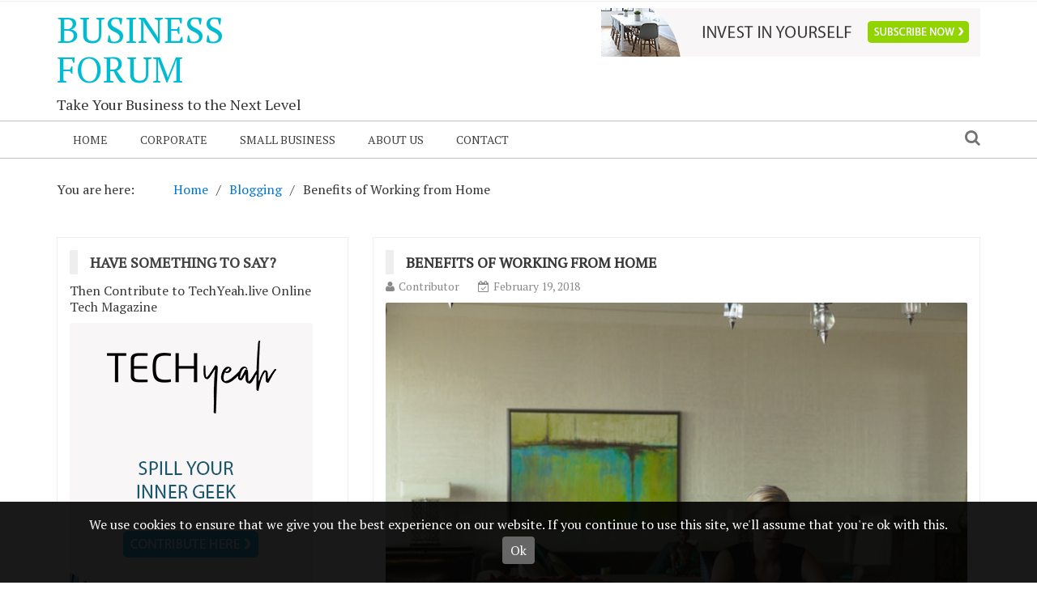

--- FILE ---
content_type: text/html; charset=UTF-8
request_url: https://alliedforum.net/benefits-of-working-from-home/
body_size: 11124
content:
    <!DOCTYPE html> 
    <html lang="en-AU">
    <head>
        <meta charset="UTF-8">
        <meta name="viewport" content="width=device-width, initial-scale=1">
        <link rel="profile" href="http://gmpg.org/xfn/11">
        <title>Benefits of Working from Home | Business Forum</title>
<script>(function(d, s, id){
				 var js, fjs = d.getElementsByTagName(s)[0];
				 if (d.getElementById(id)) {return;}
				 js = d.createElement(s); js.id = id;
				 js.src = "//connect.facebook.net/en_US/sdk.js#xfbml=1&version=v2.6";
				 fjs.parentNode.insertBefore(js, fjs);
			   }(document, 'script', 'facebook-jssdk'));</script>
		<!-- All in One SEO 4.1.4.4 -->
		<meta name="description" content="The dream of many people is to work from their homes, however, while there are lots of benefits associated with it, there are many pitfalls as well." />
		<meta name="robots" content="max-image-preview:large" />
		<link rel="canonical" href="https://alliedforum.net/benefits-of-working-from-home/" />
		<meta name="google" content="nositelinkssearchbox" />
		<script type="application/ld+json" class="aioseo-schema">
			{"@context":"https:\/\/schema.org","@graph":[{"@type":"WebSite","@id":"https:\/\/alliedforum.net\/#website","url":"https:\/\/alliedforum.net\/","name":"Business Forum","description":"Take Your Business to the Next Level","inLanguage":"en-AU","publisher":{"@id":"https:\/\/alliedforum.net\/#organization"}},{"@type":"Organization","@id":"https:\/\/alliedforum.net\/#organization","name":"Business Forum","url":"https:\/\/alliedforum.net\/"},{"@type":"BreadcrumbList","@id":"https:\/\/alliedforum.net\/benefits-of-working-from-home\/#breadcrumblist","itemListElement":[{"@type":"ListItem","@id":"https:\/\/alliedforum.net\/#listItem","position":1,"item":{"@type":"WebPage","@id":"https:\/\/alliedforum.net\/","name":"Home","description":"On this site, you will find many useful tips on how to grow your business, but this is only general advice based on wisdom & experience over the last 35 years.","url":"https:\/\/alliedforum.net\/"},"nextItem":"https:\/\/alliedforum.net\/benefits-of-working-from-home\/#listItem"},{"@type":"ListItem","@id":"https:\/\/alliedforum.net\/benefits-of-working-from-home\/#listItem","position":2,"item":{"@type":"WebPage","@id":"https:\/\/alliedforum.net\/benefits-of-working-from-home\/","name":"Benefits of Working from Home","description":"The dream of many people is to work from their homes, however, while there are lots of benefits associated with it, there are many pitfalls as well.","url":"https:\/\/alliedforum.net\/benefits-of-working-from-home\/"},"previousItem":"https:\/\/alliedforum.net\/#listItem"}]},{"@type":"Person","@id":"https:\/\/alliedforum.net\/author\/bianca\/#author","url":"https:\/\/alliedforum.net\/author\/bianca\/","name":"Contributor","image":{"@type":"ImageObject","@id":"https:\/\/alliedforum.net\/benefits-of-working-from-home\/#authorImage","url":"https:\/\/secure.gravatar.com\/avatar\/a4a47e0a447ec704116f2bf1e5f42c77?s=96&d=mm&r=g","width":96,"height":96,"caption":"Contributor"},"sameAs":["andrew"]},{"@type":"WebPage","@id":"https:\/\/alliedforum.net\/benefits-of-working-from-home\/#webpage","url":"https:\/\/alliedforum.net\/benefits-of-working-from-home\/","name":"Benefits of Working from Home | Business Forum","description":"The dream of many people is to work from their homes, however, while there are lots of benefits associated with it, there are many pitfalls as well.","inLanguage":"en-AU","isPartOf":{"@id":"https:\/\/alliedforum.net\/#website"},"breadcrumb":{"@id":"https:\/\/alliedforum.net\/benefits-of-working-from-home\/#breadcrumblist"},"author":"https:\/\/alliedforum.net\/author\/bianca\/#author","creator":"https:\/\/alliedforum.net\/author\/bianca\/#author","image":{"@type":"ImageObject","@id":"https:\/\/alliedforum.net\/#mainImage","url":"https:\/\/alliedforum.net\/wp-content\/uploads\/sites\/313\/2018\/02\/pexels-photo-276549.jpeg","width":640,"height":426,"caption":"pexels photo 276549"},"primaryImageOfPage":{"@id":"https:\/\/alliedforum.net\/benefits-of-working-from-home\/#mainImage"},"datePublished":"2018-02-19T02:28:26+00:00","dateModified":"2023-11-29T01:45:41+00:00"},{"@type":"Article","@id":"https:\/\/alliedforum.net\/benefits-of-working-from-home\/#article","name":"Benefits of Working from Home | Business Forum","description":"The dream of many people is to work from their homes, however, while there are lots of benefits associated with it, there are many pitfalls as well.","inLanguage":"en-AU","headline":"Benefits of Working from Home","author":{"@id":"https:\/\/alliedforum.net\/author\/bianca\/#author"},"publisher":{"@id":"https:\/\/alliedforum.net\/#organization"},"datePublished":"2018-02-19T02:28:26+00:00","dateModified":"2023-11-29T01:45:41+00:00","articleSection":"Blogging","mainEntityOfPage":{"@id":"https:\/\/alliedforum.net\/benefits-of-working-from-home\/#webpage"},"isPartOf":{"@id":"https:\/\/alliedforum.net\/benefits-of-working-from-home\/#webpage"},"image":{"@type":"ImageObject","@id":"https:\/\/alliedforum.net\/#articleImage","url":"https:\/\/alliedforum.net\/wp-content\/uploads\/sites\/313\/2018\/02\/pexels-photo-276549.jpeg","width":640,"height":426,"caption":"pexels photo 276549"}}]}
		</script>
		<!-- All in One SEO -->

<link rel='dns-prefetch' href='//ws.sharethis.com' />
<link rel='dns-prefetch' href='//maxcdn.bootstrapcdn.com' />
<link rel='dns-prefetch' href='//fonts.googleapis.com' />
<link rel='dns-prefetch' href='//s.w.org' />
<link rel="alternate" type="application/rss+xml" title="Business Forum &raquo; Feed" href="https://alliedforum.net/feed/" />
<link rel='stylesheet' id='wp-block-library-css'  href='https://alliedforum.net/wp-includes/css/dist/block-library/style.min.css' type='text/css' media='all' />
<link rel='stylesheet' id='contact-form-7-css'  href='https://alliedforum.net/wp-content/plugins/contact-form-7/includes/css/styles.css?ver=5.4.2' type='text/css' media='all' />
<link rel='stylesheet' id='mh-cookie-notice-styles-css'  href='https://alliedforum.net/wp-content/plugins/mh-cookie-notice/css/mh-cookie-notice.css' type='text/css' media='all' />
<link rel='stylesheet' id='simple-share-buttons-adder-font-awesome-css'  href='//maxcdn.bootstrapcdn.com/font-awesome/4.3.0/css/font-awesome.min.css' type='text/css' media='all' />
<link rel='stylesheet' id='newspaper-magazine-style-css'  href='https://alliedforum.net/wp-content/themes/newspaper-magazine/style.css' type='text/css' media='all' />
<link rel='stylesheet' id='bootstrap-css'  href='https://alliedforum.net/wp-content/themes/newspaper-magazine/assets/css/bootstrap.css' type='text/css' media='all' />
<link rel='stylesheet' id='animate-css'  href='https://alliedforum.net/wp-content/themes/newspaper-magazine/assets/css/animate.css' type='text/css' media='all' />
<link rel='stylesheet' id='font-awesome-css'  href='https://alliedforum.net/wp-content/themes/newspaper-magazine/assets/css/font-awesome.css' type='text/css' media='all' />
<link rel='stylesheet' id='mdb-css'  href='https://alliedforum.net/wp-content/themes/newspaper-magazine/assets/css/mdb.css' type='text/css' media='all' />
<link rel='stylesheet' id='owl-carousel-style-css'  href='https://alliedforum.net/wp-content/themes/newspaper-magazine/assets/css/owl.carousel.css' type='text/css' media='all' />
<link rel='stylesheet' id='owl-theme-css'  href='https://alliedforum.net/wp-content/themes/newspaper-magazine/assets/css/owl.theme.css' type='text/css' media='all' />
<link rel='stylesheet' id='pt-serif-css'  href='https://fonts.googleapis.com/css?family=PT+Serif' type='text/css' media='all' />
<link rel='stylesheet' id='newspaper-magazine-main-css'  href='https://alliedforum.net/wp-content/themes/newspaper-magazine/assets/css/main.css' type='text/css' media='all' />
<link rel='stylesheet' id='newspaper-magazine-media-css'  href='https://alliedforum.net/wp-content/themes/newspaper-magazine/assets/css/media.css' type='text/css' media='all' />
<script type='text/javascript' src='https://alliedforum.net/wp-content/plugins/mh-cookie-notice/js/mh-cookie-notice.js' id='mh-cookie-notice-js-js'></script>
<script type='text/javascript' src='https://alliedforum.net/wp-content/plugins/mh-serverless-contact-form/js/mh-serverless-contact-form.js' id='mh-serverless-contact-form-js-js'></script>
<script id='st_insights_js' type='text/javascript' src='https://ws.sharethis.com/button/st_insights.js?publisher=4d48b7c5-0ae3-43d4-bfbe-3ff8c17a8ae6&#038;product=simpleshare' id='ssba-sharethis-js'></script>
<script type='text/javascript' src='https://alliedforum.net/wp-includes/js/jquery/jquery.min.js?ver=3.6.0' id='jquery-core-js'></script>
<script type='text/javascript' src='https://alliedforum.net/wp-includes/js/jquery/jquery-migrate.min.js?ver=3.3.2' id='jquery-migrate-js'></script>
<link rel="https://api.w.org/" href="https://alliedforum.net/wp-json/" /><link rel="alternate" type="application/json" href="https://alliedforum.net/wp-json/wp/v2/posts/109" /><link rel="EditURI" type="application/rsd+xml" title="RSD" href="https://alliedforum.net/xmlrpc.php?rsd" />
<meta name="generator" content="WordPress 5.8.1" />
<link rel='shortlink' href='https://alliedforum.net/?p=109' />
<link rel="alternate" type="application/json+oembed" href="https://alliedforum.net/wp-json/oembed/1.0/embed?url=https%3A%2F%2Fwp.madhouse.pub%2Falliedforum-net%2Fbenefits-of-working-from-home%2F" />
<link rel="alternate" type="text/xml+oembed" href="https://alliedforum.net/wp-json/oembed/1.0/embed?url=https%3A%2F%2Fwp.madhouse.pub%2Falliedforum-net%2Fbenefits-of-working-from-home%2F&#038;format=xml" />
<link rel="icon" href="https://alliedforum.net/wp-content/uploads/sites/313/2018/02/cropped-Screen-Shot-2018-02-01-at-4.34.35-pm-32x32.png" sizes="32x32" />
<link rel="icon" href="https://alliedforum.net/wp-content/uploads/sites/313/2018/02/cropped-Screen-Shot-2018-02-01-at-4.34.35-pm-192x192.png" sizes="192x192" />
<link rel="apple-touch-icon" href="https://alliedforum.net/wp-content/uploads/sites/313/2018/02/cropped-Screen-Shot-2018-02-01-at-4.34.35-pm-180x180.png" />
<meta name="msapplication-TileImage" content="https://alliedforum.net/wp-content/uploads/sites/313/2018/02/cropped-Screen-Shot-2018-02-01-at-4.34.35-pm-270x270.png" />
    </head>
<body class="post-template-default single single-post postid-109 single-format-standard group-blog">
	<!-- Start  Header Section -->
                <header>
                   <!-- Start Top Header Section -->
          <div class="top_header headerbackground clearfix">   <!-- class headerbackground is used for Background for top header and menu -->
            <div class="container">
              <div class="row">
                        <div class="col-xs-12 col-sm-8 col-md-9">
            <div class="header_link">
                            </div>
        </div>
                            <div class="col-xs-12 col-sm-4 col-md-3">
            <div class="top_sociallink pull-right">
                <ul>
                    
                    
                                            
                    
                    
                                    </ul>
            </div>
        </div>
                  
              </div>
            </div>
          </div>
          <!-- End Top Header Section -->
          <!-- Start Middle Header Section -->
          <div class="middle_header">
              <div class="container">
                  <div class="row clearfix">
                            <div class="col-sm-4 col-sm-offset-0">
            <div class="logo">
                                              
                    <h1 class="site-title">
                        <a href="https://alliedforum.net/" rel="home">
                            Business Forum                        </a>
                    </h1>
                    <h5 class="site-description">
                        Take Your Business to the Next Level                    </h5>
               
                            </div>
        </div>
    
                            <div class="col-xs-12 col-sm-8">
            <div class="top_add pull-right">
                <div class="textwidget custom-html-widget"><a href="https://propertysquad.live"><img src="https://alliedforum.net/wp-content/uploads/sites/313/2018/02/468x60subscriber.png" /></a></div>            </div>
        </div>
                        
                  </div>
              </div>
          </div>
          <!-- End Middle Header Section -->

          <!-- Start Menu Section -->

              <div class="menu_search headerbackground">
                <div class="container">
                  <div class="row">
                            <div class="col-xs-12 col-sm-11">
            <div class="menu clearfix">
                <div class="nav-wrapper"> 
                    <!-- for toogle menu -->
                    <div class="visible-xs visible-sm  clearfix"><span id="showbutton" class="clearfix"><img class="img-responsive grow" src="https://alliedforum.net/wp-content/themes/newspaper-magazine/assets/images/button.png" alt=""/></span></div>
                    <div class=""></div>
                                          
                    <nav class="col-md-12 im-hiding">
                        <div class="clearfix">
                                                <ul id="menu-main" class="main-nav"><li id="menu-item-10" class="menu-item menu-item-type-custom menu-item-object-custom menu-item-home menu-item-10"><a href="https://alliedforum.net">Home</a></li>
<li id="menu-item-53" class="menu-item menu-item-type-taxonomy menu-item-object-category menu-item-53"><a href="https://alliedforum.net/category/corporate/">Corporate</a></li>
<li id="menu-item-54" class="menu-item menu-item-type-taxonomy menu-item-object-category menu-item-54"><a href="https://alliedforum.net/category/small-business/">Small Business</a></li>
<li id="menu-item-179" class="menu-item menu-item-type-post_type menu-item-object-page menu-item-179"><a href="https://alliedforum.net/about-us/">About Us</a></li>
<li id="menu-item-12" class="menu-item menu-item-type-post_type menu-item-object-page menu-item-12"><a href="https://alliedforum.net/contact/">Contact</a></li>
</ul>                                                </div>    
                    </nav><!-- / main nav -->
                </div>
            </div>
        </div>
                                            <div class="col-xs-12 col-sm-1 hidden-xs">
                <div class="expSearchBox">
                    <a id="button" href="#"><i class="fa fa-search" aria-hidden="true"></i></a>
                    <div id="item">
                        <div class="search_page">
                            <div class="search-page-search-wrap">
                                <form method="get" id="searchform" class="td-search-form-widget" action="https://alliedforum.net/" >
    <div role="search">
	    <input type="text" value="" name="s" id="s" class="td-widget-search-input" />
	    <input type="submit" id="searchsubmit" value="Search" class="wpb_button wpb_btn-inverse btn" />
    </div>
    </form>                                     
                            </div>
                        </div>
                    </div>
                </div>
            </div>
                                
                  </div>
                </div>
              </div>

          <!-- End Menu Section -->
          <!-- Start Treanding  News Section -->
          
          <!-- End Treanding News Section -->

          
          
        </header>

      <!-- End  Header Section -->
	<!-- inner page start -->
	<section class="innerpage">
		<div class="container">
			<div class="row">
				<!-- Start inner page title -->
				<div class="col-md-12 hidden-xs">
					<div class="innerpagetitle">
						<nav role="navigation" aria-label="Breadcrumbs" class="breadcrumb-trail breadcrumbs" itemprop="breadcrumb"><h2 class="trail-browse">You are here:</h2><ul class="trail-items" itemscope itemtype="http://schema.org/BreadcrumbList"><meta name="numberOfItems" content="3" /><meta name="itemListOrder" content="Ascending" /><li itemprop="itemListElement" itemscope itemtype="http://schema.org/ListItem" class="trail-item trail-begin"><a href="https://alliedforum.net/" rel="home" itemprop="item"><span itemprop="name">Home</span></a><meta itemprop="position" content="1" /></li><li itemprop="itemListElement" itemscope itemtype="http://schema.org/ListItem" class="trail-item"><a href="https://alliedforum.net/category/blogging/" itemprop="item"><span itemprop="name">Blogging</span></a><meta itemprop="position" content="2" /></li><li itemprop="itemListElement" itemscope itemtype="http://schema.org/ListItem" class="trail-item trail-end"><span itemprop="item"><span itemprop="name">Benefits of Working from Home</span></span><meta itemprop="position" content="3" /></li></ul></nav>	
					</div>
				</div>
				<!-- Start inner page News Section -->
				<div class="col-md-12">
					<div class="row innerpagenews">
										        <!-- Left Sidebar -->
				        <!-- Begining of Sidebar -->
<div class="col-xs-12 col-sm-12 col-md-4">
	<div class="right_news sidebar clearfix">
		<div class="col-md-12 widget-container"><div class="row"><div class="widget text-4 widget_text"><h4 class="news_title"><a><span>Have Something to Say?</span></a></h4>			<div class="textwidget"><p>Then Contribute to TechYeah.live Online Tech Magazine</p>
<p><a href="https://techyeah.live"><img src="https://alliedforum.net/wp-content/uploads/sites/313/2018/02/300x600contributor.png" /></a></p>
</div>
		</div></div></div>
		<div class="col-md-12 widget-container"><div class="row"><div class="widget recent-posts-4 widget_recent_entries">
		<h4 class="news_title"><a><span>Recent Posts</span></a></h4>
		<ul>
											<li>
					<a href="https://alliedforum.net/lasting-protection-for-everyday-spaces/">Lasting Protection for Everyday Spaces</a>
											<span class="post-date">September 2, 2025</span>
									</li>
											<li>
					<a href="https://alliedforum.net/how-lifting-shapes-every-project/">How Lifting Shapes Every Project</a>
											<span class="post-date">August 25, 2025</span>
									</li>
											<li>
					<a href="https://alliedforum.net/innovations-in-protective-barriers/">Innovations in Protective Barriers</a>
											<span class="post-date">August 12, 2025</span>
									</li>
											<li>
					<a href="https://alliedforum.net/protecting-your-property-with-modern-design/">Protecting Your Property with Modern Design</a>
											<span class="post-date">January 23, 2025</span>
									</li>
											<li>
					<a href="https://alliedforum.net/creative-ways-to-incorporate-river-pebbles/">Creative Ways to Incorporate River Pebbles</a>
											<span class="post-date">January 23, 2025</span>
									</li>
					</ul>

		</div></div></div>			</div>
</div>
<!-- End of Sidebar -->
						<!-- Start inner page News left Section -->
						<div class="col-md-8">
							<div class="innerpage_left">
								<div class="single_cat_news single_post_detail">
								<article>
    <div class="innerpage_news_title">
        <h4 class="news_title">
            <a href="https://alliedforum.net/benefits-of-working-from-home/"><span>Benefits of Working from Home</span></a>
        </h4>
    </div>
    <div class="author_time news_author">
        <span class="author_img"><i class="fa fa-user" aria-hidden="true"></i><a
                    href="https://alliedforum.net/author/bianca/"
                    alt="">Contributor</a></span>
        <span class="publish_date"><i class="fa fa-calendar-check-o"
                                      aria-hidden="true"></i>February 19, 2018</span>
    </div>
			            <div class="single_news_img">
				<img width="640" height="426" src="https://alliedforum.net/wp-content/uploads/sites/313/2018/02/pexels-photo-276549.jpeg" class="img-responsive full-img wp-post-image" alt="pexels photo 276549" loading="lazy" srcset="https://alliedforum.net/wp-content/uploads/sites/313/2018/02/pexels-photo-276549.jpeg 640w, https://alliedforum.net/wp-content/uploads/sites/313/2018/02/pexels-photo-276549-300x200.jpeg 300w, https://alliedforum.net/wp-content/uploads/sites/313/2018/02/pexels-photo-276549-358x239.jpeg 358w" sizes="(max-width: 640px) 100vw, 640px" />            </div>
				    <div class="nm-content nm-content-single">
	<p>The dream of many people is to work from their homes. However, while there are lots of benefits associated with it, there are many pitfalls as well. Let’s take a look at the advantages and disadvantages.</p>
<p>Today, working from home option is becoming increasingly viable as many professionals in various industries are now seeking a better work-life balance. Flexible policies are now being adopted by companies to accommodate shifting workplace priorities and realities. This is now perceived by employees as a perfect means to remain in the workface and continue to be employed, thus getting all the benefits of being part of the company, while in the comfort of their home.</p>
<p>However, this option has potential pitfalls. Here we look at the advantages and disadvantages of working from home.</p>
<p><strong>Advantages</strong></p>
<p><strong>Reduce cost</strong></p>
<p>Many hidden costs associated with going to work are reduced when working at home and these includes direct cost such as <a href="https://en.wikipedia.org/wiki/Commuting" class="external" rel="nofollow">commuting</a>, fuel, road taxes, parking, car wear and tears as well as indirect cost such as expensive professional wardrobes and the dry-cleaning of those. Care arrangement for older children can also be saved and for younger children, it is advisable to forgo the child care arrangement and use the demand of the job to balance close care and supervision</p>
<p><strong>Flexibility</strong></p>
<p>This means you can determine your own work hours although it does not relate to timing. You can choose your own work environment and work in the system that best suits you and makes you the most productive and the happiest.</p>
<p><strong>Less distractions</strong></p>
<p>If you safely work from home, you can seal off in your own environment and avoid any possible meeting or interruptions such as unnecessary interruptions or co-workers banter and distractions. You can admire the architectural timbers on show in your environment providing you with inspiration for your work.</p>
<p><strong>Proximity to home and family</strong></p>
<p>Working at home is tremendously comforting for many people due to the physical proximity to family and the conveniences enjoyed. Parents are pacified that they are close to their children and will almost be available anytime they are needed. This also applies for elderly care. With <a href="https://extensionsunlimited.com.au/" class="external" rel="nofollow">a house extension you have the</a> flexibility of being in another space while being in the same home at the same time.</p>
<p><strong>Stress-less</strong></p>
<p>Some workers are disgruntled and almost exhausted before getting to work to begin their day task due to the stress of commuting in <a href="https://idioms.thefreedictionary.com/bumper+to+bumper" class="external" rel="nofollow">bumper-to-bumper</a> traffic at rush hour in many countries. This is applicable when the workers are live far away from their offices. Other stress noticeable includes a suboptimal work environment, unfriendly co-workers and constant distractions.</p>
<p><strong>More productivity</strong></p>
<p>Professionals are often a lot happier when stress associated distractions at workplaces are removed, thereby becoming more productive when working independently in their own preferred environment at their own pace.</p>
<p><strong>Better health</strong></p>
<p>Both physical and mental health is adversely impacted usually with long commutes of about 1 to 3 hours a day spent getting to and from the workplace. By working at home, workers are be able to engage in more physical exercise, go for a long work or join local gym using the time that was supposed to be spent on commuting</p>
<p><strong>Life balance</strong></p>
<p>The aspiration of most professional is often achieved and turned to satisfaction through working at home arrangement especially when they have flexibility to report into the office and work from home. They can be able to fine-tune the arrangement to achieve the most optimal life balance.</p>
<p>As an increasing number ogf professionals find a much better work-life <a href="https://en.wikipedia.org/wiki/Equilibrium" class="external" rel="nofollow">equilibrium</a> and more businesses embrace flexible policies to adapt changing workplace priorities and supposes that the working out of home alternative is becoming more and more viable. Employees see that this as the ideal means to stay in the work force and continue to be employed thereby preserving all of the tangible advantages of being a part of a recognized business, while enjoying all of the benefits of being based in your home. The option has its own possible pitfalls however and we discuss a few of the benefits and pitfalls of working at home.</p>
<p><strong>Disadvantages</strong></p>
<p>Although there are many benefits, working from home does come with some disadvantages. These involve:</p>
<p><strong>Isolation</strong></p>
<p>Many times, professionals operating from their home whine of isolation away from their managers and colleagues and this can be extremely depressing to some. Considering that the office provides a place to meet people and make friends, professionals operating from home need to be creative and effective in getting to know individuals and in staying connected with their co-workers. It cloud computing allows you to be on the same platform as your colleagues in the online sphere.</p>
<p><img loading="lazy" class="size-medium wp-image-110 alignright" src="https://alliedforum.net/wp-content/uploads/sites/313/2018/02/office-work-desk-computer-81363-300x200.jpeg" alt="" width="300" height="200" srcset="https://alliedforum.net/wp-content/uploads/sites/313/2018/02/office-work-desk-computer-81363-300x200.jpeg 300w, https://alliedforum.net/wp-content/uploads/sites/313/2018/02/office-work-desk-computer-81363-358x239.jpeg 358w, https://alliedforum.net/wp-content/uploads/sites/313/2018/02/office-work-desk-computer-81363.jpeg 640w" sizes="(max-width: 300px) 100vw, 300px" /></p>
<p><strong>Distractions</strong></p>
<p>Though office distractions are prevented by working in the home, distinct distractions may come up. Interruptions in kids, neighbours, friends, household might be quite disruptive and particular efforts have to be made to ensure it is understood that you&#8217;re in fact working and inaccessible for disturbance within work hours regardless of your physical existence in your home.</p>
<p><strong>Difficulty in separating house from work</strong></p>
<p>The desire to participate in family things as you&#8217;re in the home is often quite powerful. Suddenly you will begin feeling obliged to wash the house, do the shopping, the cooking, house financing all while meeting the full needs of the work. It&#8217;s critical to draw the line between work and home in order to prevent both regions affected. <a href="https://extensionsunlimited.com.au/about" class="external" rel="nofollow">Home extensions in Melbourne are an option</a> to those residents in Melbourne seeking a separate area for their work life.</p>
<p><strong>The work doesn’t end</strong></p>
<p>As there&#8217;s nobody standing over your shoulder employing rigorous hours you might feel tempted to work endlessly. This strain to operate endlessly can be warranted with the fact that you just feel you will find greater expectations created from you as a home-worker or from self-imposed pressures to prove yourself and your skills in this order. Additionally, the absence of physical separation between work and home may add to the pressure to work endlessly. You may be wanting to clean your glue laminated floors and get distracted, then feel the need to overwork yourself to make up for it.</p>
<p><strong>The danger of being overlooked for promotion</strong></p>
<p>The threat of being overlooked for promotions and career growth opportunities is very real once you&#8217;re away in the workplace along with other more visible workers who are actively and aggressively vying to them. If you are it, consultants, Melbourne company but work from home, you may feel that your colleagues are getting the upper hand on you, however, with technology and regular office visits you can diminish this feeling. An open line of communication with direction and routine visits to the workplace is crucial so as to show your devotion and commitment to your career and to protect against the out-of-sight-out-of-mind syndrome.</p>
<p><strong>The requirement for high self-discipline</strong></p>
<p>Working at home isn&#8217;t for anybody. It requires a whole lot of commitment, self-control and subject to inspire yourself to persevere in functioning in the home independently over the future without fretting about the distractions and shedding momentum and drive. Frequently a partial arrangement in which you report in the office one or two times per week is the perfect structure as it allows for intimate interaction with co-workers and supervisors also ensures that you stay in touch with business improvements while still allowing one of the comfort and convenience of working at home.</p>
<p style="text-align: center;">
<!-- Simple Share Buttons Adder (8.1.2) simplesharebuttons.com --><div class="ssba-classic-2 ssba ssbp-wrap left ssbp--theme-1"><div style="text-align:left"><span class="ssba-share-text">Share this...</span><br/><a data-site="" class="ssba_facebook_share" href="http://www.facebook.com/sharer.php?u=https://alliedforum.net/benefits-of-working-from-home/"  target="_blank" ><img src="https://alliedforum.net/wp-content/plugins/simple-share-buttons-adder/buttons/somacro/facebook.png" style="width: 35px;" title="Facebook" class="ssba ssba-img" alt="Share on Facebook" /><div title="Facebook" class="ssbp-text">Facebook</div></a><a data-site="" class="ssba_twitter_share" href="http://twitter.com/share?url=https://alliedforum.net/benefits-of-working-from-home/&amp;text=Benefits%20of%20Working%20from%20Home%20"  target=&quot;_blank&quot; ><img src="https://alliedforum.net/wp-content/plugins/simple-share-buttons-adder/buttons/somacro/twitter.png" style="width: 35px;" title="Twitter" class="ssba ssba-img" alt="Tweet about this on Twitter" /><div title="Twitter" class="ssbp-text">Twitter</div></a><a data-site="linkedin" class="ssba_linkedin_share ssba_share_link" href="http://www.linkedin.com/shareArticle?mini=true&amp;url=https://alliedforum.net/benefits-of-working-from-home/"  target=&quot;_blank&quot; ><img src="https://alliedforum.net/wp-content/plugins/simple-share-buttons-adder/buttons/somacro/linkedin.png" style="width: 35px;" title="LinkedIn" class="ssba ssba-img" alt="Share on LinkedIn" /><div title="Linkedin" class="ssbp-text">Linkedin</div></a></div></div>    </div>

    </article>
	<nav class="navigation post-navigation" role="navigation" aria-label="Posts">
		<h2 class="screen-reader-text">Post navigation</h2>
		<div class="nav-links"><div class="nav-previous"><a href="https://alliedforum.net/tips-for-a-successful-cafe-business/" rel="prev">Tips For a Successful Café Business</a></div><div class="nav-next"><a href="https://alliedforum.net/why-museums-need-to-adopt-new-branding-practices/" rel="next">Why Museums Need to Adopt New Branding Practices</a></div></div>
	</nav>								</div>
							</div>
						</div>
						<!-- Right Sidebar -->
				        					</div>
				</div>
			</div>
		</div>
	</section>
	
            <footer>
                <div class="container">
                    <div class="row">
                        <div class="col-xs-12 col-sm-3"> <div class="widget latest_post"><h4 class="footer_title">Past Posts</h4>					<article class="clearfix">
                        <div class="side_article_thumbnail hm-zoom">
                        	<img width="80" height="70" src="https://alliedforum.net/wp-content/uploads/sites/313/2025/09/outdoor-fence-painting-80x70.jpg" class="img-fluid wp-post-image" alt="wood fence painting" loading="lazy" />                        </div>
                        <div class="side_article_contain">
                            <h4 class="side_news_heading"><a href="https://alliedforum.net/lasting-protection-for-everyday-spaces/" alt="">Lasting Protection for Everyday Spaces</a></h4>
                            <div class="author_time news_author">
                                <span class="author_img"><i class="fa fa-user" aria-hidden="true"></i><a href="https://alliedforum.net/author/bianca/" alt="">Contributor</a></span>
                                <span class="publish_date"><i class="fa fa-calendar-check-o" aria-hidden="true"></i>September 2, 2025</span>
                            </div>
                        </div>
                    </article>
					</div></div><div class="col-xs-12 col-sm-3"> <div class="widget widget_nav_menu"><h4 class="footer_title">Important Information</h4><div class="menu-footer-menu-container"><ul id="menu-footer-menu" class="menu"><li id="menu-item-178" class="menu-item menu-item-type-post_type menu-item-object-page menu-item-178"><a href="https://alliedforum.net/about-us/">About Us</a></li>
<li id="menu-item-56" class="menu-item menu-item-type-post_type menu-item-object-page menu-item-56"><a href="https://alliedforum.net/contact/">Contact</a></li>
<li id="menu-item-55" class="menu-item menu-item-type-post_type menu-item-object-page menu-item-55"><a href="https://alliedforum.net/privacy/">Privacy</a></li>
</ul></div></div></div><div class="col-xs-12 col-sm-3"> <div class="widget widget_archive"><h4 class="footer_title">From Our Library</h4>		<label class="screen-reader-text" for="archives-dropdown-3">From Our Library</label>
		<select id="archives-dropdown-3" name="archive-dropdown">
			
			<option value="">Select Month</option>
				<option value='https://alliedforum.net/2025/09/'> September 2025 </option>
	<option value='https://alliedforum.net/2025/08/'> August 2025 </option>
	<option value='https://alliedforum.net/2025/01/'> January 2025 </option>
	<option value='https://alliedforum.net/2024/12/'> December 2024 </option>
	<option value='https://alliedforum.net/2024/05/'> May 2024 </option>
	<option value='https://alliedforum.net/2023/12/'> December 2023 </option>
	<option value='https://alliedforum.net/2023/03/'> March 2023 </option>
	<option value='https://alliedforum.net/2022/01/'> January 2022 </option>
	<option value='https://alliedforum.net/2020/02/'> February 2020 </option>
	<option value='https://alliedforum.net/2019/10/'> October 2019 </option>
	<option value='https://alliedforum.net/2018/05/'> May 2018 </option>
	<option value='https://alliedforum.net/2018/03/'> March 2018 </option>
	<option value='https://alliedforum.net/2018/02/'> February 2018 </option>

		</select>

<script type="text/javascript">
/* <![CDATA[ */
(function() {
	var dropdown = document.getElementById( "archives-dropdown-3" );
	function onSelectChange() {
		if ( dropdown.options[ dropdown.selectedIndex ].value !== '' ) {
			document.location.href = this.options[ this.selectedIndex ].value;
		}
	}
	dropdown.onchange = onSelectChange;
})();
/* ]]> */
</script>
			</div></div><div class="col-xs-12 col-sm-3"> <div class="widget widget_block widget_media_image">
<figure class="wp-block-image size-full"><a href="https://www.colouryoureyes.com/collections/black-contact-lenses"><img loading="lazy" width="728" height="90" src="https://alliedforum.net/wp-content/uploads/sites/313/2022/10/black-contacts.png" alt="black contacts" class="wp-image-273" srcset="https://alliedforum.net/wp-content/uploads/sites/313/2022/10/black-contacts.png 728w, https://alliedforum.net/wp-content/uploads/sites/313/2022/10/black-contacts-300x37.png 300w" sizes="(max-width: 728px) 100vw, 728px" /></a></figure>
</div></div>                    </div>
                </div>
            </footer>
        	   

     <section class="bottom-footer">
        <div class="container">
          <div class="row">
                      <div class="col-xs-12 col-md-8">
                            <div class="copyright">
                    <p>
                        Copyright 2018 Allied Forum                    </p>
                </div>
                    </div>
    
                      <div class="col-xs-12 col-md-4">
            <div class="top_sociallink bottom-solcialinks pull-right">
                <ul>
                    
                    
                                            
                    
                    
                                    </ul>
            </div>
        </div>
    
            </div>
          </div>
        </div>
     </section>
                <p class="totop" id="top" > 
                <i class="fa fa-angle-up fa-2x" aria-hidden="true"></i>
            </p>
        
<div id="cookie-notice"> 
         <div class="cookie-notice-container"> 
            <p>We use cookies to ensure that we give you the best experience on our website. If you continue to use this site, we'll assume that you're ok with this.</p> 
            <a onClick="acceptCookie()" id="accept-cookie-notice">Ok</a>      
            <a onClick="closeCookieNotice()" id="close-cookie-notice">
               <svg xmlns="http://www.w3.org/2000/svg" viewBox="0 0 512 512">
                  <path d="M464 32H48C21.5 32 0 53.5 0 80v352c0 26.5 21.5 48 48 48h416c26.5 0 48-21.5 48-48V80c0-26.5-21.5-48-48-48zm16 400c0 8.8-7.2 16-16 16H48c-8.8 0-16-7.2-16-16V80c0-8.8 7.2-16 16-16h416c8.8 0 16 7.2 16 16v352zM348.6 188.3L280.9 256l67.7 67.7c4.6 4.6 4.6 12 0 16.6l-8.3 8.3c-4.6 4.6-12 4.6-16.6 0L256 280.9l-67.7 67.7c-4.6 4.6-12 4.6-16.6 0l-8.3-8.3c-4.6-4.6-4.6-12 0-16.6l67.7-67.7-67.7-67.7c-4.6-4.6-4.6-12 0-16.6l8.3-8.3c4.6-4.6 12-4.6 16.6 0l67.7 67.7 67.7-67.7c4.6-4.6 12-4.6 16.6 0l8.3 8.3c4.5 4.6 4.5 12 0 16.6z"/>
               </svg>
            </a>
         </div>
      </div><link rel='stylesheet' id='simple-share-buttons-adder-ssba-css'  href='https://alliedforum.net/wp-content/plugins/simple-share-buttons-adder/css/ssba.css' type='text/css' media='all' />
<style id='simple-share-buttons-adder-ssba-inline-css' type='text/css'>
	.ssba {
									
									
									
									
								}
								.ssba img
								{
									width: 35px !important;
									padding: 6px;
									border:  0;
									box-shadow: none !important;
									display: inline !important;
									vertical-align: middle;
									box-sizing: unset;
								}

								.ssba-classic-2 .ssbp-text {
									display: none!important;
								}

								.ssba .fb-save
								{
								padding: 6px;
								line-height: 30px; }
								.ssba, .ssba a
								{
									text-decoration:none;
									background: none;
									
									font-size: 12px;
									
									font-weight: normal;
								}
								

			   #ssba-bar-2 .ssbp-bar-list {
					max-width: 48px!important;;
			   }
			   #ssba-bar-2 .ssbp-bar-list li a {height: 48px!important; width: 48px!important; 
				}
				#ssba-bar-2 .ssbp-bar-list li a:hover {
				}

				#ssba-bar-2 .ssbp-bar-list li a::before {line-height: 48px!important;; font-size: 18px;}
				#ssba-bar-2 .ssbp-bar-list li a:hover::before {}
				#ssba-bar-2 .ssbp-bar-list li {
				margin: 0px 0!important;
				}@media only screen and ( max-width: 750px ) {
				#ssba-bar-2 {
				display: block;
				}
			}
@font-face {
				font-family: 'ssbp';
				src:url('https://alliedforum.net/wp-content/plugins/simple-share-buttons-adder/fonts/ssbp.eot?xj3ol1');
				src:url('https://alliedforum.net/wp-content/plugins/simple-share-buttons-adder/fonts/ssbp.eot?#iefixxj3ol1') format('embedded-opentype'),
					url('https://alliedforum.net/wp-content/plugins/simple-share-buttons-adder/fonts/ssbp.woff?xj3ol1') format('woff'),
					url('https://alliedforum.net/wp-content/plugins/simple-share-buttons-adder/fonts/ssbp.ttf?xj3ol1') format('truetype'),
					url('https://alliedforum.net/wp-content/plugins/simple-share-buttons-adder/fonts/ssbp.svg?xj3ol1#ssbp') format('svg');
				font-weight: normal;
				font-style: normal;

				/* Better Font Rendering =========== */
				-webkit-font-smoothing: antialiased;
				-moz-osx-font-smoothing: grayscale;
			}
</style>
<script type='text/javascript' src='https://alliedforum.net/wp-includes/js/dist/vendor/regenerator-runtime.min.js?ver=0.13.7' id='regenerator-runtime-js'></script>
<script type='text/javascript' src='https://alliedforum.net/wp-includes/js/dist/vendor/wp-polyfill.min.js?ver=3.15.0' id='wp-polyfill-js'></script>
<script type='text/javascript' id='contact-form-7-js-extra'>
/* <![CDATA[ */
var wpcf7 = {"api":{"root":"https:\/\/alliedforum.net\/wp-json\/","namespace":"contact-form-7\/v1"}};
/* ]]> */
</script>
<script type='text/javascript' src='https://alliedforum.net/wp-content/plugins/contact-form-7/includes/js/index.js?ver=5.4.2' id='contact-form-7-js'></script>
<script type='text/javascript' src='https://alliedforum.net/wp-content/plugins/simple-share-buttons-adder/js/ssba.js' id='simple-share-buttons-adder-ssba-js'></script>
<script type='text/javascript' id='simple-share-buttons-adder-ssba-js-after'>
Main.boot( [] );
</script>
<script type='text/javascript' src='https://alliedforum.net/wp-content/themes/newspaper-magazine/js/skip-link-focus-fix.js?ver=20151215' id='newspaper-magazine-skip-link-focus-fix-js'></script>
<script type='text/javascript' src='https://alliedforum.net/wp-content/themes/newspaper-magazine/js/navigation.js?ver=20151215' id='newspaper-magazine-navigation-js'></script>
<script type='text/javascript' src='https://alliedforum.net/wp-content/themes/newspaper-magazine/assets/js/bootstrap.js?ver=20151215' id='bootstrap-js'></script>
<script type='text/javascript' src='https://alliedforum.net/wp-content/themes/newspaper-magazine/assets/js/masonry.pkgd.js?ver=20151215' id='mosonry-js'></script>
<script type='text/javascript' src='https://alliedforum.net/wp-content/themes/newspaper-magazine/assets/js/mdb.js?ver=20151215' id='mdb-js'></script>
<script type='text/javascript' src='https://alliedforum.net/wp-content/themes/newspaper-magazine/assets/js/owl.carousel.js?ver=20151215' id='owl-carousel-js'></script>
<script type='text/javascript' src='https://alliedforum.net/wp-content/themes/newspaper-magazine/assets/js/wow.js?ver=20151215' id='wow-js'></script>
<script type='text/javascript' src='https://alliedforum.net/wp-content/themes/newspaper-magazine/assets/js/main.js?ver=210531-10007' id='newspaper-magazine-main-js'></script>

</body>
</html>


--- FILE ---
content_type: application/javascript
request_url: https://alliedforum.net/wp-content/plugins/mh-serverless-contact-form/js/mh-serverless-contact-form.js
body_size: 780
content:
const API_ENDPOINT = 'https://api.myfunforms.com/submitContactForm/';

    const success = (el) => {
        el.target.submit.disabled = false;
        el.target.querySelector('input[type="submit"]').blur();
        el.target.reset();
        alert('Thank you for your message')
    }
  
    function error(el) {
        el.target.querySelector('input[type="submit"]').disabled = false;
        alert("Oops! There was an error.");
    }
  
    function submitForm(method, url, data, el) {
        var xhr = new XMLHttpRequest();
        xhr.open(method, url);
        xhr.onreadystatechange = () => {
            if (xhr.readyState !== XMLHttpRequest.DONE) return;
            xhr.status === 200 ? success(el) : error(el);
        }
        xhr.send(data);
    };
  
    const modifyFormAttributes = (form) => {
        form.removeAttribute("action");
        form.removeAttribute("method");
        form.removeAttribute("enctype");
        form.removeAttribute("novalidate");
        form.setAttribute("data-wp-sls-forms", true);
    }

    const addHiddenSource = (form) => {
        let hiddenInput = document.createElement("input");
        hiddenInput.type = "hidden";
        hiddenInput.value = window.location.host;
        hiddenInput.name = "source";
        form.appendChild(hiddenInput);
    }
    
    const modifyForms = () => {
        
        const formReferences = '.wpcf7 form, .wpcf7-form, .gform_wrapper form, .wpforms-container'
        const possibleForms = document.querySelectorAll(formReferences);
    
        possibleForms.forEach((form) => {
        
            modifyFormAttributes(form);
            addHiddenSource(form);
            const inputs = form.querySelectorAll("input");
    
            inputs.forEach((input) => {
                if (input.getAttribute("aria-required") === "true") {
                    input.required = true;
                }
            });
    
            form.addEventListener("submit", (el) => {
                el.preventDefault();
                let formJson = {};
                const formData = new FormData(form);
                formData.forEach((value, key) => formJson[key] = value);
                formJson = JSON.stringify(formJson);
                submitForm("POST", API_ENDPOINT, formJson, el);
            });
        });
    }
  
    document.addEventListener("DOMContentLoaded", modifyForms);
    